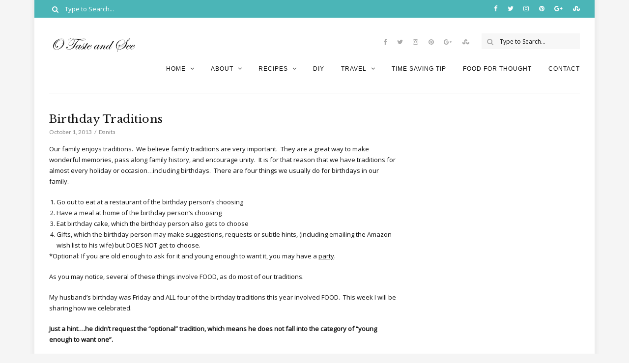

--- FILE ---
content_type: text/html; charset=UTF-8
request_url: https://otasteandseeblog.com/birthday-traditions/
body_size: 13563
content:
<!DOCTYPE html>
<html dir="ltr" lang="en-US" prefix="og: https://ogp.me/ns#">
	<head>
		<meta charset="UTF-8"/>
		<!-- responsive meta tag -->
		<meta name="viewport" content="width=device-width, initial-scale=1.0" />
		<link rel="pingback" href="https://otasteandseeblog.com/xmlrpc.php"/>
		<link rel="dns-prefetch" href="//cdn.hu-manity.co" />
		<!-- Cookie Compliance -->
		<script type="text/javascript">var huOptions = {"appID":"otasteandseeblogcom-c304fca","currentLanguage":"en","blocking":false,"globalCookie":false,"isAdmin":false,"privacyConsent":true,"forms":[]};</script>
		<script type="text/javascript" src="https://cdn.hu-manity.co/hu-banner.min.js"></script><title>Birthday Traditions - O Taste and See</title>
	<style>img:is([sizes="auto" i], [sizes^="auto," i]) { contain-intrinsic-size: 3000px 1500px }</style>
	
		<!-- All in One SEO 4.9.3 - aioseo.com -->
	<meta name="description" content="Our family enjoys traditions. We believe family traditions are very important. They are a great way to make wonderful memories, pass along family history, and encourage unity. It is for that reason that we have traditions for almost every holiday or occasion...including birthdays. There are four things we usually do for birthdays in our family." />
	<meta name="robots" content="max-image-preview:large" />
	<meta name="author" content="Danita"/>
	<link rel="canonical" href="https://otasteandseeblog.com/birthday-traditions/" />
	<meta name="generator" content="All in One SEO (AIOSEO) 4.9.3" />
		<meta property="og:locale" content="en_US" />
		<meta property="og:site_name" content="O Taste and See - Food, Fun, Faith and Family" />
		<meta property="og:type" content="article" />
		<meta property="og:title" content="Birthday Traditions - O Taste and See" />
		<meta property="og:description" content="Our family enjoys traditions. We believe family traditions are very important. They are a great way to make wonderful memories, pass along family history, and encourage unity. It is for that reason that we have traditions for almost every holiday or occasion...including birthdays. There are four things we usually do for birthdays in our family." />
		<meta property="og:url" content="https://otasteandseeblog.com/birthday-traditions/" />
		<meta property="article:published_time" content="2013-10-01T14:36:06+00:00" />
		<meta property="article:modified_time" content="2014-12-24T18:29:58+00:00" />
		<meta property="article:publisher" content="https://www.facebook.com/otasteandseeblog" />
		<meta name="twitter:card" content="summary_large_image" />
		<meta name="twitter:title" content="Birthday Traditions - O Taste and See" />
		<meta name="twitter:description" content="Our family enjoys traditions. We believe family traditions are very important. They are a great way to make wonderful memories, pass along family history, and encourage unity. It is for that reason that we have traditions for almost every holiday or occasion...including birthdays. There are four things we usually do for birthdays in our family." />
		<script type="application/ld+json" class="aioseo-schema">
			{"@context":"https:\/\/schema.org","@graph":[{"@type":"BlogPosting","@id":"https:\/\/otasteandseeblog.com\/birthday-traditions\/#blogposting","name":"Birthday Traditions - O Taste and See","headline":"Birthday Traditions","author":{"@id":"https:\/\/otasteandseeblog.com\/author\/danitacarr\/#author"},"publisher":{"@id":"https:\/\/otasteandseeblog.com\/#organization"},"datePublished":"2013-10-01T09:36:06-05:00","dateModified":"2014-12-24T12:29:58-06:00","inLanguage":"en-US","commentCount":1,"mainEntityOfPage":{"@id":"https:\/\/otasteandseeblog.com\/birthday-traditions\/#webpage"},"isPartOf":{"@id":"https:\/\/otasteandseeblog.com\/birthday-traditions\/#webpage"},"articleSection":"Restaurants, Restaurants, tradition"},{"@type":"BreadcrumbList","@id":"https:\/\/otasteandseeblog.com\/birthday-traditions\/#breadcrumblist","itemListElement":[{"@type":"ListItem","@id":"https:\/\/otasteandseeblog.com#listItem","position":1,"name":"Home","item":"https:\/\/otasteandseeblog.com","nextItem":{"@type":"ListItem","@id":"https:\/\/otasteandseeblog.com\/category\/restaurants\/#listItem","name":"Restaurants"}},{"@type":"ListItem","@id":"https:\/\/otasteandseeblog.com\/category\/restaurants\/#listItem","position":2,"name":"Restaurants","item":"https:\/\/otasteandseeblog.com\/category\/restaurants\/","nextItem":{"@type":"ListItem","@id":"https:\/\/otasteandseeblog.com\/birthday-traditions\/#listItem","name":"Birthday Traditions"},"previousItem":{"@type":"ListItem","@id":"https:\/\/otasteandseeblog.com#listItem","name":"Home"}},{"@type":"ListItem","@id":"https:\/\/otasteandseeblog.com\/birthday-traditions\/#listItem","position":3,"name":"Birthday Traditions","previousItem":{"@type":"ListItem","@id":"https:\/\/otasteandseeblog.com\/category\/restaurants\/#listItem","name":"Restaurants"}}]},{"@type":"Organization","@id":"https:\/\/otasteandseeblog.com\/#organization","name":"O Taste and See","description":"O Taste and See - Food, Fun, Faith and Family","url":"https:\/\/otasteandseeblog.com\/","telephone":"+18177715198","sameAs":["https:\/\/www.facebook.com\/otasteandseeblog","https:\/\/www.instagram.com\/otasteandsee\/","https:\/\/www.pinterest.com\/danitacarr\/"]},{"@type":"Person","@id":"https:\/\/otasteandseeblog.com\/author\/danitacarr\/#author","url":"https:\/\/otasteandseeblog.com\/author\/danitacarr\/","name":"Danita","image":{"@type":"ImageObject","@id":"https:\/\/otasteandseeblog.com\/birthday-traditions\/#authorImage","url":"https:\/\/secure.gravatar.com\/avatar\/7be8f2023f5a7033715052c78bd1a7916ccea42986bc5ca3857e1a1ce1118b59?s=96&d=mm&r=g","width":96,"height":96,"caption":"Danita"}},{"@type":"WebPage","@id":"https:\/\/otasteandseeblog.com\/birthday-traditions\/#webpage","url":"https:\/\/otasteandseeblog.com\/birthday-traditions\/","name":"Birthday Traditions - O Taste and See","description":"Our family enjoys traditions. We believe family traditions are very important. They are a great way to make wonderful memories, pass along family history, and encourage unity. It is for that reason that we have traditions for almost every holiday or occasion...including birthdays. There are four things we usually do for birthdays in our family.","inLanguage":"en-US","isPartOf":{"@id":"https:\/\/otasteandseeblog.com\/#website"},"breadcrumb":{"@id":"https:\/\/otasteandseeblog.com\/birthday-traditions\/#breadcrumblist"},"author":{"@id":"https:\/\/otasteandseeblog.com\/author\/danitacarr\/#author"},"creator":{"@id":"https:\/\/otasteandseeblog.com\/author\/danitacarr\/#author"},"datePublished":"2013-10-01T09:36:06-05:00","dateModified":"2014-12-24T12:29:58-06:00"},{"@type":"WebSite","@id":"https:\/\/otasteandseeblog.com\/#website","url":"https:\/\/otasteandseeblog.com\/","name":"O Taste and See","description":"Food, Fun, Faith and Family","inLanguage":"en-US","publisher":{"@id":"https:\/\/otasteandseeblog.com\/#organization"}}]}
		</script>
		<!-- All in One SEO -->

<link rel='dns-prefetch' href='//fonts.googleapis.com' />
<link rel='dns-prefetch' href='//cdn.openshareweb.com' />
<link rel='dns-prefetch' href='//cdn.shareaholic.net' />
<link rel='dns-prefetch' href='//www.shareaholic.net' />
<link rel='dns-prefetch' href='//analytics.shareaholic.com' />
<link rel='dns-prefetch' href='//recs.shareaholic.com' />
<link rel='dns-prefetch' href='//partner.shareaholic.com' />
<link rel="alternate" type="application/rss+xml" title="O Taste and See &raquo; Feed" href="https://otasteandseeblog.com/feed/" />
<link rel="alternate" type="application/rss+xml" title="O Taste and See &raquo; Comments Feed" href="https://otasteandseeblog.com/comments/feed/" />
<link rel="alternate" type="application/rss+xml" title="O Taste and See &raquo; Birthday Traditions Comments Feed" href="https://otasteandseeblog.com/birthday-traditions/feed/" />
<!-- Shareaholic - https://www.shareaholic.com -->
<link rel='preload' href='//cdn.shareaholic.net/assets/pub/shareaholic.js' as='script'/>
<script data-no-minify='1' data-cfasync='false'>
_SHR_SETTINGS = {"endpoints":{"local_recs_url":"https:\/\/otasteandseeblog.com\/wp-admin\/admin-ajax.php?action=shareaholic_permalink_related","ajax_url":"https:\/\/otasteandseeblog.com\/wp-admin\/admin-ajax.php","share_counts_url":"https:\/\/otasteandseeblog.com\/wp-admin\/admin-ajax.php?action=shareaholic_share_counts_api"},"site_id":"2311df9af9106e1b291d73af9ac10f96","url_components":{"year":"2013","monthnum":"10","day":"01","hour":"09","minute":"36","second":"06","post_id":"1768","postname":"birthday-traditions","category":"restaurants"}};
</script>
<script data-no-minify='1' data-cfasync='false' src='//cdn.shareaholic.net/assets/pub/shareaholic.js' data-shr-siteid='2311df9af9106e1b291d73af9ac10f96' async ></script>

<!-- Shareaholic Content Tags -->
<meta name='shareaholic:site_name' content='O Taste and See' />
<meta name='shareaholic:language' content='en-US' />
<meta name='shareaholic:url' content='https://otasteandseeblog.com/birthday-traditions/' />
<meta name='shareaholic:keywords' content='tag:restaurants, tag:tradition, tag:birthday traditions, cat:restaurants, type:post' />
<meta name='shareaholic:article_published_time' content='2013-10-01T09:36:06-05:00' />
<meta name='shareaholic:article_modified_time' content='2014-12-24T12:29:58-06:00' />
<meta name='shareaholic:shareable_page' content='true' />
<meta name='shareaholic:article_author_name' content='Danita' />
<meta name='shareaholic:site_id' content='2311df9af9106e1b291d73af9ac10f96' />
<meta name='shareaholic:wp_version' content='9.7.13' />

<!-- Shareaholic Content Tags End -->
		<!-- This site uses the Google Analytics by MonsterInsights plugin v9.11.1 - Using Analytics tracking - https://www.monsterinsights.com/ -->
							<script src="//www.googletagmanager.com/gtag/js?id=G-Y9RGJY545R"  data-cfasync="false" data-wpfc-render="false" type="text/javascript" async></script>
			<script data-cfasync="false" data-wpfc-render="false" type="text/javascript">
				var mi_version = '9.11.1';
				var mi_track_user = true;
				var mi_no_track_reason = '';
								var MonsterInsightsDefaultLocations = {"page_location":"https:\/\/otasteandseeblog.com\/birthday-traditions\/"};
								if ( typeof MonsterInsightsPrivacyGuardFilter === 'function' ) {
					var MonsterInsightsLocations = (typeof MonsterInsightsExcludeQuery === 'object') ? MonsterInsightsPrivacyGuardFilter( MonsterInsightsExcludeQuery ) : MonsterInsightsPrivacyGuardFilter( MonsterInsightsDefaultLocations );
				} else {
					var MonsterInsightsLocations = (typeof MonsterInsightsExcludeQuery === 'object') ? MonsterInsightsExcludeQuery : MonsterInsightsDefaultLocations;
				}

								var disableStrs = [
										'ga-disable-G-Y9RGJY545R',
									];

				/* Function to detect opted out users */
				function __gtagTrackerIsOptedOut() {
					for (var index = 0; index < disableStrs.length; index++) {
						if (document.cookie.indexOf(disableStrs[index] + '=true') > -1) {
							return true;
						}
					}

					return false;
				}

				/* Disable tracking if the opt-out cookie exists. */
				if (__gtagTrackerIsOptedOut()) {
					for (var index = 0; index < disableStrs.length; index++) {
						window[disableStrs[index]] = true;
					}
				}

				/* Opt-out function */
				function __gtagTrackerOptout() {
					for (var index = 0; index < disableStrs.length; index++) {
						document.cookie = disableStrs[index] + '=true; expires=Thu, 31 Dec 2099 23:59:59 UTC; path=/';
						window[disableStrs[index]] = true;
					}
				}

				if ('undefined' === typeof gaOptout) {
					function gaOptout() {
						__gtagTrackerOptout();
					}
				}
								window.dataLayer = window.dataLayer || [];

				window.MonsterInsightsDualTracker = {
					helpers: {},
					trackers: {},
				};
				if (mi_track_user) {
					function __gtagDataLayer() {
						dataLayer.push(arguments);
					}

					function __gtagTracker(type, name, parameters) {
						if (!parameters) {
							parameters = {};
						}

						if (parameters.send_to) {
							__gtagDataLayer.apply(null, arguments);
							return;
						}

						if (type === 'event') {
														parameters.send_to = monsterinsights_frontend.v4_id;
							var hookName = name;
							if (typeof parameters['event_category'] !== 'undefined') {
								hookName = parameters['event_category'] + ':' + name;
							}

							if (typeof MonsterInsightsDualTracker.trackers[hookName] !== 'undefined') {
								MonsterInsightsDualTracker.trackers[hookName](parameters);
							} else {
								__gtagDataLayer('event', name, parameters);
							}
							
						} else {
							__gtagDataLayer.apply(null, arguments);
						}
					}

					__gtagTracker('js', new Date());
					__gtagTracker('set', {
						'developer_id.dZGIzZG': true,
											});
					if ( MonsterInsightsLocations.page_location ) {
						__gtagTracker('set', MonsterInsightsLocations);
					}
										__gtagTracker('config', 'G-Y9RGJY545R', {"forceSSL":"true"} );
										window.gtag = __gtagTracker;										(function () {
						/* https://developers.google.com/analytics/devguides/collection/analyticsjs/ */
						/* ga and __gaTracker compatibility shim. */
						var noopfn = function () {
							return null;
						};
						var newtracker = function () {
							return new Tracker();
						};
						var Tracker = function () {
							return null;
						};
						var p = Tracker.prototype;
						p.get = noopfn;
						p.set = noopfn;
						p.send = function () {
							var args = Array.prototype.slice.call(arguments);
							args.unshift('send');
							__gaTracker.apply(null, args);
						};
						var __gaTracker = function () {
							var len = arguments.length;
							if (len === 0) {
								return;
							}
							var f = arguments[len - 1];
							if (typeof f !== 'object' || f === null || typeof f.hitCallback !== 'function') {
								if ('send' === arguments[0]) {
									var hitConverted, hitObject = false, action;
									if ('event' === arguments[1]) {
										if ('undefined' !== typeof arguments[3]) {
											hitObject = {
												'eventAction': arguments[3],
												'eventCategory': arguments[2],
												'eventLabel': arguments[4],
												'value': arguments[5] ? arguments[5] : 1,
											}
										}
									}
									if ('pageview' === arguments[1]) {
										if ('undefined' !== typeof arguments[2]) {
											hitObject = {
												'eventAction': 'page_view',
												'page_path': arguments[2],
											}
										}
									}
									if (typeof arguments[2] === 'object') {
										hitObject = arguments[2];
									}
									if (typeof arguments[5] === 'object') {
										Object.assign(hitObject, arguments[5]);
									}
									if ('undefined' !== typeof arguments[1].hitType) {
										hitObject = arguments[1];
										if ('pageview' === hitObject.hitType) {
											hitObject.eventAction = 'page_view';
										}
									}
									if (hitObject) {
										action = 'timing' === arguments[1].hitType ? 'timing_complete' : hitObject.eventAction;
										hitConverted = mapArgs(hitObject);
										__gtagTracker('event', action, hitConverted);
									}
								}
								return;
							}

							function mapArgs(args) {
								var arg, hit = {};
								var gaMap = {
									'eventCategory': 'event_category',
									'eventAction': 'event_action',
									'eventLabel': 'event_label',
									'eventValue': 'event_value',
									'nonInteraction': 'non_interaction',
									'timingCategory': 'event_category',
									'timingVar': 'name',
									'timingValue': 'value',
									'timingLabel': 'event_label',
									'page': 'page_path',
									'location': 'page_location',
									'title': 'page_title',
									'referrer' : 'page_referrer',
								};
								for (arg in args) {
																		if (!(!args.hasOwnProperty(arg) || !gaMap.hasOwnProperty(arg))) {
										hit[gaMap[arg]] = args[arg];
									} else {
										hit[arg] = args[arg];
									}
								}
								return hit;
							}

							try {
								f.hitCallback();
							} catch (ex) {
							}
						};
						__gaTracker.create = newtracker;
						__gaTracker.getByName = newtracker;
						__gaTracker.getAll = function () {
							return [];
						};
						__gaTracker.remove = noopfn;
						__gaTracker.loaded = true;
						window['__gaTracker'] = __gaTracker;
					})();
									} else {
										console.log("");
					(function () {
						function __gtagTracker() {
							return null;
						}

						window['__gtagTracker'] = __gtagTracker;
						window['gtag'] = __gtagTracker;
					})();
									}
			</script>
							<!-- / Google Analytics by MonsterInsights -->
		<script type="text/javascript">
/* <![CDATA[ */
window._wpemojiSettings = {"baseUrl":"https:\/\/s.w.org\/images\/core\/emoji\/16.0.1\/72x72\/","ext":".png","svgUrl":"https:\/\/s.w.org\/images\/core\/emoji\/16.0.1\/svg\/","svgExt":".svg","source":{"concatemoji":"https:\/\/otasteandseeblog.com\/wp-includes\/js\/wp-emoji-release.min.js?ver=6.8.3"}};
/*! This file is auto-generated */
!function(s,n){var o,i,e;function c(e){try{var t={supportTests:e,timestamp:(new Date).valueOf()};sessionStorage.setItem(o,JSON.stringify(t))}catch(e){}}function p(e,t,n){e.clearRect(0,0,e.canvas.width,e.canvas.height),e.fillText(t,0,0);var t=new Uint32Array(e.getImageData(0,0,e.canvas.width,e.canvas.height).data),a=(e.clearRect(0,0,e.canvas.width,e.canvas.height),e.fillText(n,0,0),new Uint32Array(e.getImageData(0,0,e.canvas.width,e.canvas.height).data));return t.every(function(e,t){return e===a[t]})}function u(e,t){e.clearRect(0,0,e.canvas.width,e.canvas.height),e.fillText(t,0,0);for(var n=e.getImageData(16,16,1,1),a=0;a<n.data.length;a++)if(0!==n.data[a])return!1;return!0}function f(e,t,n,a){switch(t){case"flag":return n(e,"\ud83c\udff3\ufe0f\u200d\u26a7\ufe0f","\ud83c\udff3\ufe0f\u200b\u26a7\ufe0f")?!1:!n(e,"\ud83c\udde8\ud83c\uddf6","\ud83c\udde8\u200b\ud83c\uddf6")&&!n(e,"\ud83c\udff4\udb40\udc67\udb40\udc62\udb40\udc65\udb40\udc6e\udb40\udc67\udb40\udc7f","\ud83c\udff4\u200b\udb40\udc67\u200b\udb40\udc62\u200b\udb40\udc65\u200b\udb40\udc6e\u200b\udb40\udc67\u200b\udb40\udc7f");case"emoji":return!a(e,"\ud83e\udedf")}return!1}function g(e,t,n,a){var r="undefined"!=typeof WorkerGlobalScope&&self instanceof WorkerGlobalScope?new OffscreenCanvas(300,150):s.createElement("canvas"),o=r.getContext("2d",{willReadFrequently:!0}),i=(o.textBaseline="top",o.font="600 32px Arial",{});return e.forEach(function(e){i[e]=t(o,e,n,a)}),i}function t(e){var t=s.createElement("script");t.src=e,t.defer=!0,s.head.appendChild(t)}"undefined"!=typeof Promise&&(o="wpEmojiSettingsSupports",i=["flag","emoji"],n.supports={everything:!0,everythingExceptFlag:!0},e=new Promise(function(e){s.addEventListener("DOMContentLoaded",e,{once:!0})}),new Promise(function(t){var n=function(){try{var e=JSON.parse(sessionStorage.getItem(o));if("object"==typeof e&&"number"==typeof e.timestamp&&(new Date).valueOf()<e.timestamp+604800&&"object"==typeof e.supportTests)return e.supportTests}catch(e){}return null}();if(!n){if("undefined"!=typeof Worker&&"undefined"!=typeof OffscreenCanvas&&"undefined"!=typeof URL&&URL.createObjectURL&&"undefined"!=typeof Blob)try{var e="postMessage("+g.toString()+"("+[JSON.stringify(i),f.toString(),p.toString(),u.toString()].join(",")+"));",a=new Blob([e],{type:"text/javascript"}),r=new Worker(URL.createObjectURL(a),{name:"wpTestEmojiSupports"});return void(r.onmessage=function(e){c(n=e.data),r.terminate(),t(n)})}catch(e){}c(n=g(i,f,p,u))}t(n)}).then(function(e){for(var t in e)n.supports[t]=e[t],n.supports.everything=n.supports.everything&&n.supports[t],"flag"!==t&&(n.supports.everythingExceptFlag=n.supports.everythingExceptFlag&&n.supports[t]);n.supports.everythingExceptFlag=n.supports.everythingExceptFlag&&!n.supports.flag,n.DOMReady=!1,n.readyCallback=function(){n.DOMReady=!0}}).then(function(){return e}).then(function(){var e;n.supports.everything||(n.readyCallback(),(e=n.source||{}).concatemoji?t(e.concatemoji):e.wpemoji&&e.twemoji&&(t(e.twemoji),t(e.wpemoji)))}))}((window,document),window._wpemojiSettings);
/* ]]> */
</script>
<link rel='stylesheet' id='cuisine-recipe-styles-css' href='https://otasteandseeblog.com/wp-content/plugins/cuisine-recipe/assets/css/style.min.css?ver=1.1' type='text/css' media='all' />
<link rel='stylesheet' id='sbi_styles-css' href='https://otasteandseeblog.com/wp-content/plugins/instagram-feed/css/sbi-styles.min.css?ver=6.10.0' type='text/css' media='all' />
<style id='wp-emoji-styles-inline-css' type='text/css'>

	img.wp-smiley, img.emoji {
		display: inline !important;
		border: none !important;
		box-shadow: none !important;
		height: 1em !important;
		width: 1em !important;
		margin: 0 0.07em !important;
		vertical-align: -0.1em !important;
		background: none !important;
		padding: 0 !important;
	}
</style>
<link rel='stylesheet' id='aioseo/css/src/vue/standalone/blocks/table-of-contents/global.scss-css' href='https://otasteandseeblog.com/wp-content/plugins/all-in-one-seo-pack/dist/Lite/assets/css/table-of-contents/global.e90f6d47.css?ver=4.9.3' type='text/css' media='all' />
<link rel='stylesheet' id='contact-form-7-css' href='https://otasteandseeblog.com/wp-content/plugins/contact-form-7/includes/css/styles.css?ver=6.1.4' type='text/css' media='all' />
<link rel='stylesheet' id='yumprint-recipe-theme-layout-css' href='https://otasteandseeblog.com/wp-content/plugins/recipe-card/css/layout.css?ver=6.8.3' type='text/css' media='all' />
<link rel='stylesheet' id='social-widget-css' href='https://otasteandseeblog.com/wp-content/plugins/social-media-widget/social_widget.css?ver=6.8.3' type='text/css' media='all' />
<link rel='stylesheet' id='wp-components-css' href='https://otasteandseeblog.com/wp-includes/css/dist/components/style.min.css?ver=6.8.3' type='text/css' media='all' />
<link rel='stylesheet' id='godaddy-styles-css' href='https://otasteandseeblog.com/wp-content/mu-plugins/vendor/wpex/godaddy-launch/includes/Dependencies/GoDaddy/Styles/build/latest.css?ver=2.0.2' type='text/css' media='all' />
<link rel='stylesheet' id='cuisine_main_style-css' href='https://otasteandseeblog.com/wp-content/themes/cuisine/assets/css/style.min.css?ver=1.0.1' type='text/css' media='all' />
<style id='cuisine_main_style-inline-css' type='text/css'>

			body.boxed{background-color:f5f5f5;}
			#main-content{background-color:ffffff!important;}
		@media (min-width:991px){ #site-logo{margin-left:0;;} }
			
			@media (min-width:991px){
				#site-logo{padding-top:30px;padding-bottom:30px;}
				#site-logo, #site-logo img{max-width:246px;}
				
				.header-style-2 #site-logo, .header-style-2 #site-logo img{max-width:190px;}
			}
			
			@media (max-width: 991px) {
				#site-logo, #site-logo img{max-width:110px!important;}
			}
		
		
			#header-2-right{margin-top:32;}
			.header-style-2 .medium-header-container{padding-bottom:25;}
		
			#site-header-inner{background-color:ffffff!important;}
			
			#header-top{background-color:#4bb5b7!important;}
			#header-search .fa,#header-search input[type=text],#header-search input[type=text]::-webkit-input-placeholder,.header-social li a{color:ffffff;}
			.header-social li a:hover{color:d2d2d2;}
			
			#header-navigation{background-color:ffffff!important;}
			#header-navigation #header-nav{border-color:e8e8e8;}
		
			.menu .menu-item > a,.menu .sub-menu li a,.menu > li:after{color:111111!important;}
			.menu > li > a:hover, .submenu-active, #header-nav .menu-item > a.active{color:#4bb5b7!important;}
			.menu .sub-menu{background-color:ffffff;border-color:#4bb5b7;}
			.menu .sub-menu li a:hover{background-color:e6e6e6;}
		
			#header-2-right{margin-top:32px;}
			.header-style-2 .medium-header-container{padding-bottom:25px;}
			
			@media (max-width: 991px) {
				#mobile-nav-icon span{background-color:111111!important;}
				.menu-item-has-children .sub-drop-icon, .page_item_has_children .sub-drop-icon{color:111111!important;}
				
				#header-nav{background-color:ffffff!important;}
				#header-nav.menu-active,#header-nav .menu-item > a, #header-nav .page_item > a{border-color:e6e6e6!important;}
			}
		
		
			#footer-social-inner{background-color:#4bb5b7;}
			#footer-social li a{color:ffffff;}
			#footer-social li a:hover{color:d2d2d2;}
			#footer-bottom{background-color:f9f8f3;}
			#footer-bottom, #footer-bottom a{color:696969;}
			#scroll-top{background-color:C7C7C7;}
			#scroll-top:hover{background-color:95b5ac;}
			#scroll-top span{color:ffffff;}
			#scroll-top:hover span{color:ffffff;}
		
			.post-list-item h3 a,.posts-widget h4, .widget_recent_entries li a, .widget_cuisine_latest_posts_widget h4, .widget_cuisine_latest_recipes_widget h4, .widget_recent_comments span{color:#000000;}
			.post-list-item h3 a:hover,.posts-widget h4:hover, .widget_recent_entries li a:hover, .widget_cuisine_latest_posts_widget h4:hover, .widget_cuisine_latest_recipes_widget h4:hover, .widget_recent_comments span:hover{color:#4bb5b7;}
			.recipe-taxonomy-item h3{color:111111;}
			.recipe-taxonomy-item h3:hover{color:#4bb5b7;}
			.category-post-list-heading h2, .category-post-list-heading h2 a{color:111111;}
			.category-post-list-heading h2:hover, .category-post-list-heading h2 a:hover{color:#4bb5b7;}
			.category-post-list-heading .view-more{color:111111;}
			.category-post-list-heading .view-more:hover{color:#4bb5b7;}
		
			.cuisine-recipe-card{background-color:ffffff;border-color:eeeeee;}
			.cuisine-recipe-card .cuisine-recipe-details h2,.cuisine-recipe-card .cuisine-recipe-details h2 a{color:111111;}
			.cuisine-recipe-card .cuisine-recipe-details h2:hover,.cuisine-recipe-card .cuisine-recipe-details h2 a:hover{color:#4bb5b7;}
			.cuisine-recipe-card .cuisine-recipe-meta{color:888888;}
			.cuisine-recipe-card .recipe-card-section-heading{color:111111;border-color:#4bb5b7;}
			.cuisine-recipe-card .recipe-list-item-times li,.cuisine-recipe-card .cuisine-recipe-details .recipe-list-item-times li .fa{color:111111;}
			.cuisine-recipe-card .page-content p,.cuisine-recipe-card .recipe-card-list li,.cuisine-recipe-card .recipe-list-group,.cuisine-recipe-card .recipe-instruction-num{color:111111;}
			.cuisine-recipe-card .recipe-card-list li{border-color:eeeeee;}
			.cuisine-recipe-card .recipe-card-list li:before,#print-popup-content ul li:before{background-color:ffffff;border-color:#4bb5b7;}
			.cuisine-recipe-card .recipe-card-list li.ticked:before,#print-popup-content ul li.ticked:before{color:ffffff;border-color:#4bb5b7;background-color:#4bb5b7;}
			.cuisine-recipe-card .cuisine-recipe-card-notes{border-color:eeeeee;}
		
			.primary-button,.search-widget #searchsubmit, .sidebar-widget input[type=submit], .comment-respond .submit,.sidebar-widget .tagcloud a,.post-password-form input[type=submit]{background-color:ffffff;border-color:D4D4D4!important;color:242424!important;}
			.primary-button:hover,.search-widget #searchsubmit:hover, .sidebar-widget input[type=submit]:hover, .comment-respond .submit:hover,.sidebar-widget .tagcloud a:hover,.post-password-form input[type=submit]:hover{background-color:#4bb5b7;border-color:#4bb5b7!important;color:ffffff!important;}
			.widget_calendar .calendar_wrap #today,.post-tags a:hover{background-color:#4bb5b7;}
		
			.page-newsletter input[type=submit]{background-color:#4bb5b7!important;border-color:#4bb5b7!important;color:ffffff!important;}
			.page-newsletter input[type=submit]:hover{background-color:#4bb5b7!important;border-color:#4bb5b7!important;color:ffffff!important;}
			
			.slide-button{background-color:ffffff!important;border-color:ffffff!important;color:242424!important;}
			.slide-button:hover{background-color:dddddd!important;border-color:dddddd!important;color:ffffff!important;}
		
			.slideshow-btn{color:#4bb5b7;}
			.carousel .owl-dot,.carousel .owl-dot.active{background-color:#4bb5b7;}
		
			.sidebar-widget{background-color:ffffff;border-color:e6e6e6;}
			.posts-widget li a,.widget_cuisine_latest_posts_widget li a,.widget_cuisine_latest_recipes_widget li a,.widget_recent_entries li,.widget_categories li,.widget_archive li,.list-widget li a,.sidebar-widget .cat-item a,.sidebar-widget .page_item a,.widget_archive li a,.widget_meta li a,.sidebar-widget .recentcomments,.widget_rss li{border-color:ececec!important;}
			.sidebar-widget h3,.widget_rss h3 a{border-color:#4bb5b7;}
			.widget-social-icons li a{color:ababab;}
			.widget-social-icons li a:hover{color:#4bb5b7;}
		
			.input-field, .input-textarea{border-color:e6e6e6;}
			.input-field:focus, .input-textarea:focus, .input-field:hover, .input-textarea:hover{border-color:#4bb5b7;}
		
			.post-author-content h4,.related-posts-heading h3,.post-comments-heading h4{border-color:#4bb5b7;}
			.post-share .social-item span{color:ababab;}
			.post-share .social-item span:hover{color:#4bb5b7;}
		
</style>
<link rel='stylesheet' id='cuisine-fonts-css' href='//fonts.googleapis.com/css?family=Libre+Baskerville%3A400%7CLato%3A400%7COpen+Sans%3A400&#038;ver=1.0' type='text/css' media='all' />
<script type="text/javascript" src="https://otasteandseeblog.com/wp-includes/js/jquery/jquery.min.js?ver=3.7.1" id="jquery-core-js"></script>
<script type="text/javascript" src="https://otasteandseeblog.com/wp-includes/js/jquery/jquery-migrate.min.js?ver=3.4.1" id="jquery-migrate-js"></script>
<script type="text/javascript" src="https://otasteandseeblog.com/wp-content/plugins/google-analytics-for-wordpress/assets/js/frontend-gtag.min.js?ver=9.11.1" id="monsterinsights-frontend-script-js" async="async" data-wp-strategy="async"></script>
<script data-cfasync="false" data-wpfc-render="false" type="text/javascript" id='monsterinsights-frontend-script-js-extra'>/* <![CDATA[ */
var monsterinsights_frontend = {"js_events_tracking":"true","download_extensions":"doc,pdf,ppt,zip,xls,docx,pptx,xlsx","inbound_paths":"[]","home_url":"https:\/\/otasteandseeblog.com","hash_tracking":"false","v4_id":"G-Y9RGJY545R"};/* ]]> */
</script>
<script type="text/javascript" src="https://otasteandseeblog.com/wp-content/plugins/recipe-card/js/post.js?ver=6.8.3" id="yumprint-recipe-post-js"></script>
<link rel="https://api.w.org/" href="https://otasteandseeblog.com/wp-json/" /><link rel="alternate" title="JSON" type="application/json" href="https://otasteandseeblog.com/wp-json/wp/v2/posts/1768" /><link rel="EditURI" type="application/rsd+xml" title="RSD" href="https://otasteandseeblog.com/xmlrpc.php?rsd" />
<meta name="generator" content="WordPress 6.8.3" />
<link rel='shortlink' href='https://otasteandseeblog.com/?p=1768' />
<link rel="alternate" title="oEmbed (JSON)" type="application/json+oembed" href="https://otasteandseeblog.com/wp-json/oembed/1.0/embed?url=https%3A%2F%2Fotasteandseeblog.com%2Fbirthday-traditions%2F" />
<link rel="alternate" title="oEmbed (XML)" type="text/xml+oembed" href="https://otasteandseeblog.com/wp-json/oembed/1.0/embed?url=https%3A%2F%2Fotasteandseeblog.com%2Fbirthday-traditions%2F&#038;format=xml" />
<script type="text/javascript">
      ;(function(p,l,o,w,i,n,g){if(!p[i]){p.GlobalSnowplowNamespace=p.GlobalSnowplowNamespace||[];p.GlobalSnowplowNamespace.push(i);p[i]=function(){(p[i].q=p[i].q||[]).push(arguments)};p[i].q=p[i].q||[];n=l.createElement(o);g=l.getElementsByTagName(o)[0];n.async=1;n.src=w;g.parentNode.insertBefore(n,g)}}(window,document,"script","//a.tapinfluence.com/tap.js","taptracker"));
      taptracker('newTracker','cf','c.tapinfluence.com',{appId:'6dae79f4-1b5b-11e4-80a8-22000afd2dc7'});
      taptracker('trackPageView');
      </script><script type="text/javascript">
	window.yumprintRecipePlugin = "https://otasteandseeblog.com/wp-content/plugins/recipe-card";
	window.yumprintRecipeAjaxUrl = "https://otasteandseeblog.com/wp-admin/admin-ajax.php";
	window.yumprintRecipeUrl = "https://otasteandseeblog.com/";
</script><!--[if lte IE 8]>
<script type="text/javascript">
    window.yumprintRecipeDisabled = true;
</script>
<![endif]-->
<style type="text/css">	@import url(http://fonts.googleapis.com/css?family=Dancing+Script);    .blog-yumprint-recipe .blog-yumprint-recipe-title {
    	color: #DF3D82;
    }
    .blog-yumprint-recipe .blog-yumprint-subheader, .blog-yumprint-recipe .blog-yumprint-infobar-section-title, .blog-yumprint-recipe .blog-yumprint-infobox-section-title, .blog-yumprint-nutrition-section-title {
        color: #DF3D82;
    }
    .blog-yumprint-recipe .blog-yumprint-save, .blog-yumprint-recipe .blog-yumprint-header .blog-yumprint-save a {
    	background-color: #000000;
    	color: #ffffff !important;
    }
    .blog-yumprint-recipe .blog-yumprint-save:hover, .blog-yumprint-recipe .blog-yumprint-header .blog-yumprint-save:hover a {
    	background-color: #1a1a1a;
    }
    .blog-yumprint-recipe .blog-yumprint-adapted-link, .blog-yumprint-nutrition-more, .blog-yumprint-report-error {
        color: #000000;
    }
    .blog-yumprint-recipe .blog-yumprint-infobar-section-data, .blog-yumprint-recipe .blog-yumprint-infobox-section-data, .blog-yumprint-recipe .blog-yumprint-adapted, .blog-yumprint-recipe .blog-yumprint-author, .blog-yumprint-recipe .blog-yumprint-serves, .blog-yumprint-nutrition-section-data {
        color: #000000;
    }
    .blog-yumprint-recipe .blog-yumprint-recipe-summary, .blog-yumprint-recipe .blog-yumprint-ingredient-item, .blog-yumprint-recipe .blog-yumprint-method-item, .blog-yumprint-recipe .blog-yumprint-note-item, .blog-yumprint-write-review, .blog-yumprint-nutrition-box {
        color: #000000;
    }
    .blog-yumprint-write-review:hover, .blog-yumprint-nutrition-more:hover, .blog-yumprint-recipe .blog-yumprint-adapted-link:hover {
        color: #1a1a1a;
    }
    .blog-yumprint-recipe .blog-yumprint-nutrition-bar:hover .blog-yumprint-nutrition-section-title {
        color: #f94491;
    }
    .blog-yumprint-recipe .blog-yumprint-nutrition-bar:hover .blog-yumprint-nutrition-section-data {
        color: #1a1a1a;
    }

    .blog-yumprint-recipe .blog-yumprint-print {
    	background-color: #000000;
    	color: #ffffff;
    }
    .blog-yumprint-recipe .blog-yumprint-print:hover {
    	background-color: #1a1a1a;
    }
    .blog-yumprint-recipe {
    	background-color: #F4F4F4;
    	border-color: #DCDCDC;
    	border-style: solid;
    	border-width: 1px;
    	border-radius: 0px;
    }
    .blog-yumprint-recipe .blog-yumprint-recipe-contents {
    	border-top-color: #DCDCDC;
    	border-top-width: 1px;
    	border-top-style: solid;
    }
    .blog-yumprint-recipe .blog-yumprint-info-bar, .blog-yumprint-recipe .blog-yumprint-nutrition-bar, .blog-yumprint-nutrition-border {
    	border-top-color: #DCDCDC;
    	border-top-width: 1px;
    	border-top-style: solid;
    }
    .blog-yumprint-nutrition-line, .blog-yumprint-nutrition-thick-line, .blog-yumprint-nutrition-very-thick-line {
    	border-top-color: #DCDCDC;
    }
    .blog-yumprint-recipe .blog-yumprint-info-box, .blog-yumprint-nutrition-box {
    	background-color: #FAFAFA;
    	border-color: #DCDCDC;
    	border-style: solid;
    	border-width: 1px;
    	border-radius: 0px;
    }
    .blog-yumprint-recipe .blog-yumprint-recipe-title {
		font-family: Dancing Script, Helvetica Neue, Helvetica, Tahoma, Sans Serif, Sans;
		font-size: 30px;
		font-weight: normal;
		font-style: normal;
		text-transform: none;
		text-decoration: none;
    }
    .blog-yumprint-recipe .blog-yumprint-subheader {
		font-family: Dancing Script, Helvetica Neue, Helvetica, Tahoma, Sans Serif, Sans;
		font-size: 24px;
		font-weight: normal;
		font-style: normal;
		text-transform: none;
		text-decoration: none;
    }
    .blog-yumprint-recipe .blog-yumprint-recipe-summary, .blog-yumprint-recipe .blog-yumprint-ingredients, .blog-yumprint-recipe .blog-yumprint-methods, .blog-yumprint-recipe .blog-yumprint-notes, .blog-yumprint-write-review, .blog-yumprint-nutrition-box {
		font-family: Arial,Helvetica Neue,Helvetica,sans-serif, Helvetica Neue, Helvetica, Tahoma, Sans Serif, Sans;
		font-size: 15px;
		font-weight: normal;
		font-style: normal;
		text-transform: none;
		text-decoration: none;
    }
    .blog-yumprint-recipe .blog-yumprint-info-bar, .blog-yumprint-recipe .blog-yumprint-info-box, .blog-yumprint-recipe .blog-yumprint-adapted, .blog-yumprint-recipe .blog-yumprint-author, .blog-yumprint-recipe .blog-yumprint-serves, .blog-yumprint-recipe .blog-yumprint-infobar-section-title, .blog-yumprint-recipe .blog-yumprint-infobox-section-title,.blog-yumprint-recipe .blog-yumprint-nutrition-bar, .blog-yumprint-nutrition-section-title, .blog-yumprint-nutrition-more {
		font-family: Arial,Helvetica Neue,Helvetica,sans-serif, Helvetica Neue, Helvetica, Tahoma, Sans Serif, Sans;
		font-size: 15px;
		font-weight: normal;
		font-style: normal;
		text-transform: none;
		text-decoration: none;
    }
    .blog-yumprint-recipe .blog-yumprint-action {
		font-family: Arial,Helvetica Neue,Helvetica,sans-serif, Helvetica Neue, Helvetica, Tahoma, Sans Serif, Sans;
		font-size: 15px;
		font-weight: normal;
		font-style: normal;
		text-transform: none;
		text-decoration: none;
    }    .blog-yumprint-header {
        width: 100% !important;
    }    </style><meta name="description" content="Celebrating is one of our favorite things to do as a family. In this post you&#039;ll read about what we do and why we have special birthday traditions.">

<script data-cfasync="false" type="text/javascript"> /* generated by Ahalogy wordpress plugin [version 2.1.0] */
  (function(a,h,a_,l,o,g,y){
  window[a_]={c:o,b:g,u:l};var s=a.createElement(h);s.src=l,e=a.getElementsByTagName(h)[0];e.parentNode.insertBefore(s,e);
  })(document,"script","_ahalogy","//w.ahalogy.com/",{client:"53718114675"});
</script>
	</head>

	<body class="wp-singular post-template-default single single-post postid-1768 single-format-standard wp-theme-cuisine cookies-not-set boxed">
	
				
		<header id="site-header" class=" ">
			
			<div id="site-header-inner">

				<!-- header top -->
									<div id="header-top">
						<div class="container clearfix">
						
															<form id="header-search" role="search" method="get" action="https://otasteandseeblog.com/">
									<button type="submit" id="submit-button">
										<i class="fa fa-search"></i>
									</button>
									<input type="text" placeholder="Type to Search..." class="font-opensans-reg" name="s" id="s" />
								</form>
														
															<ul class="header-social">
												<li>
				<a href="https://www.facebook.com/otasteandseeblog/" target="_blank">
					<i class="fa fa-facebook"></i> <span>Facebook</span>
				</a>
			</li>
					<li>
				<a href="https://twitter.com/danita_carr" target="_blank">
					<i class="fa fa-twitter"></i> <span>Twitter</span>
				</a>
			</li>
					<li>
				<a href="https://www.instagram.com/otasteandsee/" target="_blank">
					<i class="fa fa-instagram"></i> <span>Instagram</span>
				</a>
			</li>
					<li>
				<a href="https://www.pinterest.com/danitacarr/" target="_blank">
					<i class="fa fa-pinterest"></i> <span>Pinterest</span>
				</a>
			</li>
					<li>
				<a href="https://plus.google.com/u/0/+DanitaCarr" target="_blank">
					<i class="fa fa-google-plus"></i> <span>GooglePlus</span>
				</a>
			</li>
					<li>
				<a href="https://www.stumbleupon.com/stumbler/danitacarr" target="_blank">
					<i class="fa fa-stumbleupon"></i> <span>StumbleUpon</span>
				</a>
			</li>
										</ul>
														
						</div>
					</div>
								
				
<!-- header middle -->
<div id="header-middle" class="header-style-2">
	<div class="container">
	
		<div class="medium-header-container clearfix">
		
						
			<!-- Site logo -->
			<a href="https://otasteandseeblog.com/" id="site-logo">
				<img src="https://otasteandseeblog.com/wp-content/uploads/2018/06/logo-9.jpg" alt="Site Logo">
			</a>
			
			<div id="header-2-right">
			
				<div class="clearfix">
			
											<form id="header-search" role="search" method="get" action="https://otasteandseeblog.com/">
							<button type="submit" id="submit-button">
								<i class="fa fa-search"></i>
							</button>
							<input type="text" placeholder="Type to Search..." class="font-opensans-reg" name="s" id="s" />
						</form>
								
											<ul class="header-social">
										<li>
				<a href="https://www.facebook.com/otasteandseeblog/" target="_blank">
					<i class="fa fa-facebook"></i> <span>Facebook</span>
				</a>
			</li>
					<li>
				<a href="https://twitter.com/danita_carr" target="_blank">
					<i class="fa fa-twitter"></i> <span>Twitter</span>
				</a>
			</li>
					<li>
				<a href="https://www.instagram.com/otasteandsee/" target="_blank">
					<i class="fa fa-instagram"></i> <span>Instagram</span>
				</a>
			</li>
					<li>
				<a href="https://www.pinterest.com/danitacarr/" target="_blank">
					<i class="fa fa-pinterest"></i> <span>Pinterest</span>
				</a>
			</li>
					<li>
				<a href="https://plus.google.com/u/0/+DanitaCarr" target="_blank">
					<i class="fa fa-google-plus"></i> <span>GooglePlus</span>
				</a>
			</li>
					<li>
				<a href="https://www.stumbleupon.com/stumbler/danitacarr" target="_blank">
					<i class="fa fa-stumbleupon"></i> <span>StumbleUpon</span>
				</a>
			</li>
								</ul>
					
				</div>
			
				<nav id="header-nav">
					<ul id="nav-ul" class="menu font-montserrat-reg clearfix"><li id="menu-item-2048" class="menu-item menu-item-type-custom menu-item-object-custom menu-item-home menu-item-has-children menu-item-2048"><a href="https://otasteandseeblog.com/">Home</a>
<ul class="sub-menu">
	<li id="menu-item-15066" class="menu-item menu-item-type-post_type menu-item-object-page menu-item-privacy-policy menu-item-15066"><a rel="privacy-policy" href="https://otasteandseeblog.com/privacy-policy/">Privacy Policy</a></li>
</ul>
</li>
<li id="menu-item-2049" class="menu-item menu-item-type-post_type menu-item-object-page menu-item-has-children menu-item-2049"><a href="https://otasteandseeblog.com/about/">About</a>
<ul class="sub-menu">
	<li id="menu-item-2050" class="menu-item menu-item-type-post_type menu-item-object-page menu-item-2050"><a href="https://otasteandseeblog.com/about/whats-in-a-name/">What&#8217;s In a Name?</a></li>
	<li id="menu-item-8271" class="menu-item menu-item-type-post_type menu-item-object-page menu-item-8271"><a href="https://otasteandseeblog.com/?page_id=8185">Disclosure Policy</a></li>
</ul>
</li>
<li id="menu-item-2052" class="menu-item menu-item-type-taxonomy menu-item-object-category menu-item-has-children menu-item-2052"><a href="https://otasteandseeblog.com/category/recipes/">Recipes</a>
<ul class="sub-menu">
	<li id="menu-item-2053" class="menu-item menu-item-type-taxonomy menu-item-object-category menu-item-2053"><a href="https://otasteandseeblog.com/category/recipes/main-dishes/">Main Dishes</a></li>
	<li id="menu-item-2054" class="menu-item menu-item-type-taxonomy menu-item-object-category menu-item-2054"><a href="https://otasteandseeblog.com/category/recipes/breakfast/">Breakfast</a></li>
	<li id="menu-item-2055" class="menu-item menu-item-type-taxonomy menu-item-object-category menu-item-2055"><a href="https://otasteandseeblog.com/category/recipes/snacks/">Snacks</a></li>
	<li id="menu-item-2056" class="menu-item menu-item-type-taxonomy menu-item-object-category menu-item-2056"><a href="https://otasteandseeblog.com/category/recipes/side-dishes/">Side Dishes</a></li>
	<li id="menu-item-2057" class="menu-item menu-item-type-taxonomy menu-item-object-category menu-item-2057"><a href="https://otasteandseeblog.com/category/recipes/dessert/">Dessert</a></li>
	<li id="menu-item-2058" class="menu-item menu-item-type-taxonomy menu-item-object-category menu-item-2058"><a href="https://otasteandseeblog.com/category/recipes/breads/">Breads</a></li>
	<li id="menu-item-2059" class="menu-item menu-item-type-taxonomy menu-item-object-category menu-item-2059"><a href="https://otasteandseeblog.com/category/recipes/appetizers/">Appetizers</a></li>
</ul>
</li>
<li id="menu-item-12558" class="menu-item menu-item-type-taxonomy menu-item-object-category menu-item-12558"><a href="https://otasteandseeblog.com/category/diy/">DIY</a></li>
<li id="menu-item-12559" class="menu-item menu-item-type-taxonomy menu-item-object-category menu-item-has-children menu-item-12559"><a href="https://otasteandseeblog.com/category/travel/">Travel</a>
<ul class="sub-menu">
	<li id="menu-item-15062" class="menu-item menu-item-type-taxonomy menu-item-object-category menu-item-15062"><a href="https://otasteandseeblog.com/category/texas/">Texas</a></li>
	<li id="menu-item-15068" class="menu-item menu-item-type-taxonomy menu-item-object-category menu-item-15068"><a href="https://otasteandseeblog.com/category/visit-new-mexico/">Visit New Mexico</a></li>
	<li id="menu-item-15105" class="menu-item menu-item-type-taxonomy menu-item-object-category menu-item-15105"><a href="https://otasteandseeblog.com/category/colorado/">Colorado</a></li>
</ul>
</li>
<li id="menu-item-12560" class="menu-item menu-item-type-taxonomy menu-item-object-category menu-item-12560"><a href="https://otasteandseeblog.com/category/time-saving-tip/">Time Saving Tip</a></li>
<li id="menu-item-13497" class="menu-item menu-item-type-taxonomy menu-item-object-category menu-item-13497"><a href="https://otasteandseeblog.com/category/food-for-thought/">Food for Thought</a></li>
<li id="menu-item-15419" class="menu-item menu-item-type-post_type menu-item-object-page menu-item-15419"><a href="https://otasteandseeblog.com/contact/">Contact</a></li>
</ul>					
				</nav>

				<!-- Mobile burger icon -->
				<div id="mobile-nav-button">
					<div id="mobile-nav-icon">
						<span></span>
						<span></span>
						<span></span>
						<span></span>
					</div>
				</div>
			
			</div>
			
		</div>

	</div>
</div>		
			</div>
		</header>
<div id="main-content">

	
	
	<!-- page content -->
	<section class="single-post-main page-section">
		<div class="container">
		
			
						
			<div class="row">
			
				<div class="col-xlarge-8 col-medium-8 ">

					<!-- blog post main content -->
					<article id="post-1768" class="blog-post-content post-1768 post type-post status-publish format-standard hentry category-restaurants tag-restaurants tag-tradition">
						
						

	
	<!-- blog post type - Image -->
		
					
			<div class="post-type-image clearfix">
							</div>
		
				
	
	<!-- blog post type - Slideshow -->
	
	<!-- blog post type - Video -->
	
<div class="single-post-title single-post-title-"><h1 class="font-libre-reg">Birthday Traditions</h1><div class="single-post-top-meta font-lato-reg"><span>October 1, 2013</span><span>Danita</span></div></div>						
						<!-- blog post text content -->
						<div class="page-content clearfix">
							<div style='display:none;' class='shareaholic-canvas' data-app='share_buttons' data-title='Birthday Traditions' data-link='https://otasteandseeblog.com/birthday-traditions/' data-app-id-name='post_above_content'></div><p>Our family enjoys traditions. &nbsp;We believe family traditions are very important. &nbsp;They are a great way to make wonderful memories, pass along family history, and encourage unity. &nbsp;It is for that reason that we have traditions for almost every holiday or occasion&#8230;including birthdays. &nbsp;There are four things we usually do for birthdays in our family. &nbsp;</p>
<ol>
<li>Go out to eat at a restaurant of the birthday person&#8217;s choosing</li>
<li>Have a meal at home of the birthday person&#8217;s choosing</li>
<li>Eat birthday cake, which the birthday person also gets to choose</li>
<li>Gifts, which the birthday person may make suggestions, requests or subtle hints, (including emailing the Amazon wish list to his wife) but DOES NOT get to choose.</li>
</ol>
<p>*Optional: If you are old enough to ask for it and young enough to want it, you may have a <a title="Summer Party Time!" href="https://otasteandseeblog.com/summer_party/">party</a>.</p>
<p style="text-align: left;">As you may notice, several of these things involve FOOD, as do most of our traditions. &nbsp;</p>
<p style="text-align: left;">My husband&#8217;s birthday was Friday and ALL four of the birthday traditions this year involved FOOD. &nbsp;This week I will be sharing how we celebrated.</p>
<p style="text-align: left;"><strong>Just a hint&#8230;.he didn&#8217;t request the &#8220;optional&#8221; tradition, which means he does not fall into the category of &#8220;young enough to want one&#8221;.</strong></p>
<div style='display:none;' class='shareaholic-canvas' data-app='share_buttons' data-title='Birthday Traditions' data-link='https://otasteandseeblog.com/birthday-traditions/' data-app-id-name='post_below_content'></div><div style='display:none;' class='shareaholic-canvas' data-app='recommendations' data-title='Birthday Traditions' data-link='https://otasteandseeblog.com/birthday-traditions/' data-app-id-name='post_below_content'></div>						</div>

						<!-- post pagination -->
						
						

	<!-- blog post meta -->
	<section class="single-post-meta clearfix">
		
		<!-- post tags -->
					<div class="post-tags font-opensans-reg clearfix">
				<a href="https://otasteandseeblog.com/tag/restaurants/" rel="tag">Restaurants</a><a href="https://otasteandseeblog.com/tag/tradition/" rel="tag">tradition</a>			</div>
				
		<!-- post share -->
					<div class="post-share clearfix">

									<a href="http://www.facebook.com/sharer.php?u=https://otasteandseeblog.com/birthday-traditions/" rel="nofollow" class="social-item hov-bk" target="_blank"><span class="fa fa-facebook"></span></a>
				
									<a href="https://twitter.com/share?url=https://otasteandseeblog.com/birthday-traditions/" rel="nofollow" class="social-item hov-bk" target="_blank"><span class="fa fa-twitter"></span></a>
				
														<a href="https://pinterest.com/pin/create/bookmarklet/?media=&url=https://otasteandseeblog.com/birthday-traditions/" rel="nofollow" class="social-item hov-bk" target="_blank"><span class="fa fa-pinterest"></span></a>
								
									<a href="https://plus.google.com/share?url=https://otasteandseeblog.com/birthday-traditions/" rel="nofollow" class="social-item hov-bk" target="_blank"><span class="fa fa-google-plus"></span></a>
								
			</div>
			
			</section>


					</article>
					
					
					
					

		
					
					

					
	<!-- post comments -->
	<section class="post-comments-section">
		

	
	<div class="post-comments-area  ">

		<div id="comments" class="comments-area">

			
				<div class="post-comments-heading">
					<h4 class="font-lato-reg post-comment-count">1 Comments</h4>
				</div>

				<ul class="comment-list">
								
			<li class="comment even thread-even depth-1" id="comment-175">
			
							<div id="div-comment-175" class="comment-body clearfix">
						
				<div class="comment-main-content">

					<div class="comment-main-left">
						<div class="comment-author-image">
							<img alt='' src='https://secure.gravatar.com/avatar/e25fef4755a2d337f5b9b72f099a00c598c1d5d2fc5ff1dea7518989f8be11ed?s=96&#038;d=mm&#038;r=g' srcset='https://secure.gravatar.com/avatar/e25fef4755a2d337f5b9b72f099a00c598c1d5d2fc5ff1dea7518989f8be11ed?s=192&#038;d=mm&#038;r=g 2x' class='avatar avatar-96 photo' height='96' width='96' decoding='async'/>						</div>
					</div>
					
					<div class="comment-main-right">
			
										
													<p class="font-lato-reg comment-author-name">Elaine</p>
						
						<p class="font-opensans-reg comment-date">October 3, 2013 at 12:12 PM</p>

												<div class="beyond_comment_body page-content">
							<p>Family traditions are so important.  When your children are grown and on their own, you will truly realize the importance.  Such precious memories we have because of tradition.</p>
						</div>
						
						<div class="reply">
													</div>
					
					</div>
					
				</div>
				
							</div>
					</li><!-- #comment-## -->
				</ul>

				
									<p class="no-comments font-opensans-reg">Comments are closed.</p>
							
			
			
		</div>

	</div>

	</section>
	
					
					

		
		<!-- post navigation -->
		<section class="post-navigation">
			<div id="post-nav-main" class="clearfix">
			
									<a href="https://otasteandseeblog.com/southern-fried-apples/" id="post-nav-prev" class="post-nav-item primary-button hov-bk">
						<span class="font-opensans-reg"><i class="fa fa-angle-left"></i>Previous Post</span>
					</a>
								
									<a href="https://otasteandseeblog.com/celebrating-a-birthday-part1/" id="post-nav-next" class="post-nav-item primary-button hov-bk">
						<span class="font-opensans-reg">Next Post<i class="fa fa-angle-right"></i></span>
					</a>
								
			</div>
		</section>
		
		
					
				</div>
				
									<!-- sidebar -->
					<div class="col-xlarge-4 col-medium-4 post-sidebar -sidebar">
											</div>
							
			</div>
			
		</div>
	</section>

</div>

<!-- Start Influence Central Tag --><noscript><iframe height="0" src="//www.googletagmanager.com/ns.html?id=GTM-5X4K58" style="display:none;visibility:hidden" width="0"></iframe></noscript><script>(function(w,d,s,l,i){w[l]=w[l]||[];w[l].push({'gtm.start':new Date().getTime(),event:'gtm.js'});var f=d.getElementsByTagName(s)[0],j=d.createElement(s),dl=l!='dataLayer'?'&l='+l:'';j.async=true;j.src='//www.googletagmanager.com/gtm.js?id='+i+dl;f.parentNode.insertBefore(j,f);})(window,document,'script','dataLayer','GTM-5X4K58');</script><!-- End Influence Central Tag -->
<!-- footer -->
<footer id="site-footer">

	<!-- footer Instagram feed -->
		
	<!-- footer social icons -->
			<div id="footer-social" class="footer-social-wide">
			<div class="container">
				<div id="footer-social-inner">
				
					<!-- footer social icons -->
					<ul class="footer-social font-opensans-reg text-footer-social">
									<li>
				<a href="https://www.facebook.com/otasteandseeblog/" target="_blank">
					<i class="fa fa-facebook"></i> <span>Facebook</span>
				</a>
			</li>
					<li>
				<a href="https://twitter.com/danita_carr" target="_blank">
					<i class="fa fa-twitter"></i> <span>Twitter</span>
				</a>
			</li>
					<li>
				<a href="https://www.instagram.com/otasteandsee/" target="_blank">
					<i class="fa fa-instagram"></i> <span>Instagram</span>
				</a>
			</li>
					<li>
				<a href="https://www.pinterest.com/danitacarr/" target="_blank">
					<i class="fa fa-pinterest"></i> <span>Pinterest</span>
				</a>
			</li>
					<li>
				<a href="https://plus.google.com/u/0/+DanitaCarr" target="_blank">
					<i class="fa fa-google-plus"></i> <span>GooglePlus</span>
				</a>
			</li>
					<li>
				<a href="https://www.stumbleupon.com/stumbler/danitacarr" target="_blank">
					<i class="fa fa-stumbleupon"></i> <span>StumbleUpon</span>
				</a>
			</li>
							</ul>
				
				</div>
			</div>
		</div>
		
	<!-- footer bottom -->
			<div id="footer-bottom">
			<div class="container">
				<div id="footer-bottom-inner">
				
					<!-- copyright text -->
					<p id="footer-copyright" class="font-opensans-reg">Copyright &copy; 2017. Created By Lucid Themes</p>
					
					<!-- scroll to top -->
											<div id="scroll-top" >
							<span class="fa fa-angle-up"></span>
						</div>
									
				</div>	
			</div>
		</div>
	
</footer>


<script type="speculationrules">
{"prefetch":[{"source":"document","where":{"and":[{"href_matches":"\/*"},{"not":{"href_matches":["\/wp-*.php","\/wp-admin\/*","\/wp-content\/uploads\/*","\/wp-content\/*","\/wp-content\/plugins\/*","\/wp-content\/themes\/cuisine\/*","\/*\\?(.+)"]}},{"not":{"selector_matches":"a[rel~=\"nofollow\"]"}},{"not":{"selector_matches":".no-prefetch, .no-prefetch a"}}]},"eagerness":"conservative"}]}
</script>
<!-- Instagram Feed JS -->
<script type="text/javascript">
var sbiajaxurl = "https://otasteandseeblog.com/wp-admin/admin-ajax.php";
</script>
<script type="text/javascript" src="https://otasteandseeblog.com/wp-content/plugins/cuisine-recipe/assets/js/main.min.js?ver=1.0.1" id="cuisine-recipe-js-main-js"></script>
<script type="text/javascript" src="https://otasteandseeblog.com/wp-includes/js/dist/hooks.min.js?ver=4d63a3d491d11ffd8ac6" id="wp-hooks-js"></script>
<script type="text/javascript" src="https://otasteandseeblog.com/wp-includes/js/dist/i18n.min.js?ver=5e580eb46a90c2b997e6" id="wp-i18n-js"></script>
<script type="text/javascript" id="wp-i18n-js-after">
/* <![CDATA[ */
wp.i18n.setLocaleData( { 'text direction\u0004ltr': [ 'ltr' ] } );
/* ]]> */
</script>
<script type="text/javascript" src="https://otasteandseeblog.com/wp-content/plugins/contact-form-7/includes/swv/js/index.js?ver=6.1.4" id="swv-js"></script>
<script type="text/javascript" id="contact-form-7-js-before">
/* <![CDATA[ */
var wpcf7 = {
    "api": {
        "root": "https:\/\/otasteandseeblog.com\/wp-json\/",
        "namespace": "contact-form-7\/v1"
    },
    "cached": 1
};
/* ]]> */
</script>
<script type="text/javascript" src="https://otasteandseeblog.com/wp-content/plugins/contact-form-7/includes/js/index.js?ver=6.1.4" id="contact-form-7-js"></script>
<script type="text/javascript" src="https://otasteandseeblog.com/wp-content/themes/cuisine/assets/js/main.min.js?ver=1.0.1" id="cuisine_main_js-js"></script>
<script type="text/javascript" src="https://otasteandseeblog.com/wp-includes/js/comment-reply.min.js?ver=6.8.3" id="comment-reply-js" async="async" data-wp-strategy="async"></script>

<script type='text/javascript'>
    /*Google Tag Manager for Collective Bias*/

    dataLayerCBias = [{
        'trackingID': 'UA-56134207-27',
        'javaScriptVersion': 'analytics.js',
        'homePageURL': 'https://otasteandseeblog.com'
    }];
</script>
<noscript>
    <iframe src='//www.googletagmanager.com/ns.html?id=GTM-PBN79J' height='0' width='0' style='display:none;visibility:hidden'></iframe>
</noscript>
<script type='text/javascript'>
    /*<![CDATA[*/
    (function() {
      window.setTimeout(function() {
        (function(w, d, s, l, i) {
            w[l] = w[l] || [];
            w[l].push({
                'gtm.start': new Date().getTime(),
                event: 'gtm.js'
            });
            var f = d.getElementsByTagName(s)[0],
                j = d.createElement(s),
                dl = l != 'dataLayer' ? '&l=' + l : '';
            j.async = true;
            j.src = '//www.googletagmanager.com/gtm.'+'js?id=' + i + dl;
            f.parentNode.insertBefore(j, f);
        })(window, document, 'script', 'dataLayerCBias', 'GTM-PBN79J');
      });
    })();
    /*]]>*/

    /*End Google Tag Manager for Collective Bias*/
</script></body>
</html>

--- FILE ---
content_type: text/javascript
request_url: https://otasteandseeblog.com/wp-content/plugins/cuisine-recipe/assets/js/main.min.js?ver=1.0.1
body_size: 298
content:
jQuery(function(i){"use strict";var e={};e.recipe_list_ticked=function(){i("body").on("click",".recipe-card-list li",function(){i(this).toggleClass("ticked")})},e.recipe_list_print=function(){i(".recipe-card-print-popup").on("click",function(e){var c="";c+='<div id="print-popup-outer">',c+='<div id="print-popup-inner">',c+='<h3 class="font-libre-reg">Print Recipe</h3>',c+='<div id="print-popup-content">',c+="<p>Select parts of the recipe card that you don't want to print</p>",c+='<ul class="recipe-card-list font-opensans-reg">',c+='<li id="print-times-hide">Times</li>',c+='<li id="print-description-hide">Description</li>',c+='<li id="print-image-hide">Image</li>',c+='<li id="print-ingredients-hide">Ingredients</li>',c+='<li id="print-method-hide">Method</li>',c+='<li id="print-notes-hide">Notes</li>',c+="</ul>",c+='<div class="recipe-card-print primary-button font-opensans-reg hov-bk">View Print Layout</div>',c+="</div>",c+='<div id="print-popup-close"><i class="fa fa-times" aria-hidden="true"></i></div>',c+="</div>",c+="</div>",i("body").append(c)}),i("body").on("click","#print-times-hide",function(){i(".cuisine-recipe-card .recipe-list-item-times").toggle()}),i("body").on("click","#print-description-hide",function(){i(".cuisine-recipe-card .recipe-card-description").toggle()}),i("body").on("click","#print-image-hide",function(){i(".cuisine-recipe-card .cuisine-recipe-details .col-xlarge-8").toggleClass("col-xlarge-8 col-xlarge-12"),i(".cuisine-recipe-card .cuisine-recipe-details .col-xlarge-4").toggle()}),i("body").on("click","#print-ingredients-hide",function(){i(".cuisine-recipe-card .cuisine-recipe-ingredients").toggle()}),i("body").on("click","#print-method-hide",function(){i(".cuisine-recipe-card .cuisine-recipe-instructions").toggle()}),i("body").on("click","#print-notes-hide",function(){i(".cuisine-recipe-card .cuisine-recipe-card-notes").toggle()}),i("body").on("click","#print-popup-close",function(){i("#print-popup-outer").remove(),i(".cuisine-recipe-card .recipe-list-item-times,.cuisine-recipe-card .recipe-card-description,.cuisine-recipe-card .cuisine-recipe-details .col-xlarge-4,.cuisine-recipe-card .cuisine-recipe-ingredients,.cuisine-recipe-card .cuisine-recipe-instructions,.cuisine-recipe-card .cuisine-recipe-card-notes").show(),i(".cuisine-recipe-card .cuisine-recipe-details .col-medium-7").removeClass("col-xlarge-12").addClass("col-xlarge-8")}),i("body").on("click",".recipe-card-print",function(){var e=i(".cuisine-recipe-card").find(".recipe-card-print-popup").attr("data-print-recipe-title"),c=window.open(),r=i("head").html(),n=i(".cuisine-recipe-card").prop("outerHTML"),t="";t+='<div class="cuisine-recipe-print-top">',t+='<div class="recipe-card-print print-recipe primary-button font-opensans-reg hov-bk" onclick="window.print(); return false;">Print</div>',t+="</div>",c.document.write("<html>"+r+'<body><div class="cuisine-recipe-print-page">'+t+n+"</div></body></html>"),c.document.title=e})},e.recipe_list_ticked(),e.recipe_list_print()});